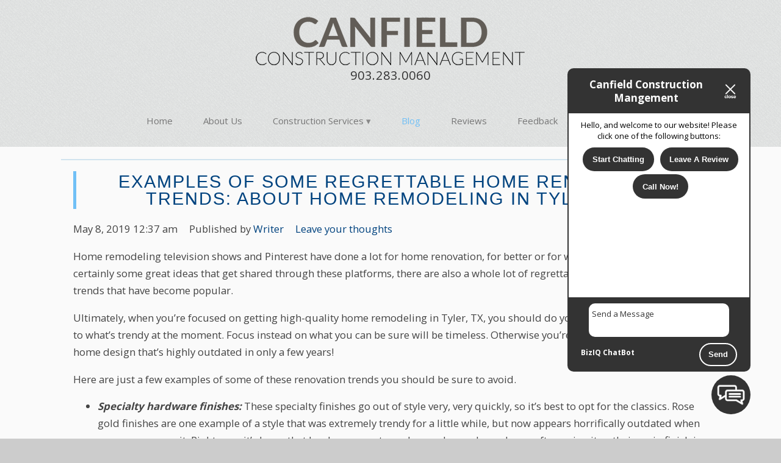

--- FILE ---
content_type: text/html; charset=UTF-8
request_url: https://canfieldconstructionmanagement.com/2019/05/examples-of-some-regrettable-home-renovation-trends-about-home-remodeling-in-tyler-tx/
body_size: 12586
content:
<!doctype html>
<html dir="ltr" lang="en-US" prefix="og: https://ogp.me/ns#" class="no-js">
	<head>
<style>.footer_logo .textwidget+.textwidget{display: none;}.aioseo-breadcrumbs{display:none;}</style>
		<meta charset="UTF-8">
		<title>Examples of Some Regrettable Home Renovation Trends: About Home Remodeling in Tyler, TX - Canfield Construction Mangement</title>
		<link href="https://stackpath.bootstrapcdn.com/font-awesome/4.7.0/css/font-awesome.min.css" rel="stylesheet" integrity="sha384-wvfXpqpZZVQGK6TAh5PVlGOfQNHSoD2xbE+QkPxCAFlNEevoEH3Sl0sibVcOQVnN" crossorigin="anonymous">
		<link href="//www.google-analytics.com" rel="dns-prefetch">
        <link href="/wp-content/uploads/favicon.png" rel="shortcut icon">
        <link href="https://canfieldconstructionmanagement.com/wp-content/uploads/touch.png" rel="apple-touch-icon-precomposed">
        
                        <link rel="stylesheet" href="//fonts.googleapis.com/css?family=">
                <style>
            body {
                font-family: !important;
            }
            h1, h2, h3 {
                font-family: !important;
            }
                    </style>

		<meta http-equiv="X-UA-Compatible" content="IE=edge,chrome=1">
		<meta name="viewport" content="width=device-width, initial-scale=1.0">

        <link rel="stylesheet" href="https://canfieldconstructionmanagement.com/wp-content/themes/b-gamma/js/featherlight.css">

		
		<!-- All in One SEO 4.8.5 - aioseo.com -->
	<meta name="description" content="Home remodeling television shows and Pinterest have done a lot for home renovation, for better or for worse. While there are certainly some great ideas that get shared through these platforms, there are also a whole lot of regrettable design and renovation trends that have become popular. Ultimately, when you’re focused on getting high-quality home" />
	<meta name="robots" content="max-image-preview:large" />
	<meta name="author" content="Writer"/>
	<link rel="canonical" href="https://canfieldconstructionmanagement.com/2019/05/examples-of-some-regrettable-home-renovation-trends-about-home-remodeling-in-tyler-tx/" />
	<meta name="generator" content="All in One SEO (AIOSEO) 4.8.5" />
		<meta property="og:locale" content="en_US" />
		<meta property="og:site_name" content="Canfield Construction Mangement -" />
		<meta property="og:type" content="article" />
		<meta property="og:title" content="Examples of Some Regrettable Home Renovation Trends: About Home Remodeling in Tyler, TX - Canfield Construction Mangement" />
		<meta property="og:description" content="Home remodeling television shows and Pinterest have done a lot for home renovation, for better or for worse. While there are certainly some great ideas that get shared through these platforms, there are also a whole lot of regrettable design and renovation trends that have become popular. Ultimately, when you’re focused on getting high-quality home" />
		<meta property="og:url" content="https://canfieldconstructionmanagement.com/2019/05/examples-of-some-regrettable-home-renovation-trends-about-home-remodeling-in-tyler-tx/" />
		<meta property="article:published_time" content="2019-05-08T00:37:53+00:00" />
		<meta property="article:modified_time" content="2019-04-25T00:38:11+00:00" />
		<meta name="twitter:card" content="summary_large_image" />
		<meta name="twitter:title" content="Examples of Some Regrettable Home Renovation Trends: About Home Remodeling in Tyler, TX - Canfield Construction Mangement" />
		<meta name="twitter:description" content="Home remodeling television shows and Pinterest have done a lot for home renovation, for better or for worse. While there are certainly some great ideas that get shared through these platforms, there are also a whole lot of regrettable design and renovation trends that have become popular. Ultimately, when you’re focused on getting high-quality home" />
		<script type="application/ld+json" class="aioseo-schema">
			{"@context":"https:\/\/schema.org","@graph":[{"@type":"BlogPosting","@id":"https:\/\/canfieldconstructionmanagement.com\/2019\/05\/examples-of-some-regrettable-home-renovation-trends-about-home-remodeling-in-tyler-tx\/#blogposting","name":"Examples of Some Regrettable Home Renovation Trends: About Home Remodeling in Tyler, TX - Canfield Construction Mangement","headline":"Examples of Some Regrettable Home Renovation Trends: About Home Remodeling in Tyler, TX","author":{"@id":"https:\/\/canfieldconstructionmanagement.com\/author\/writer\/#author"},"publisher":{"@id":"https:\/\/canfieldconstructionmanagement.com\/#organization"},"datePublished":"2019-05-08T00:37:53+00:00","dateModified":"2019-04-25T00:38:11+00:00","inLanguage":"en-US","mainEntityOfPage":{"@id":"https:\/\/canfieldconstructionmanagement.com\/2019\/05\/examples-of-some-regrettable-home-renovation-trends-about-home-remodeling-in-tyler-tx\/#webpage"},"isPartOf":{"@id":"https:\/\/canfieldconstructionmanagement.com\/2019\/05\/examples-of-some-regrettable-home-renovation-trends-about-home-remodeling-in-tyler-tx\/#webpage"},"articleSection":"Home Remodeling"},{"@type":"BreadcrumbList","@id":"https:\/\/canfieldconstructionmanagement.com\/2019\/05\/examples-of-some-regrettable-home-renovation-trends-about-home-remodeling-in-tyler-tx\/#breadcrumblist","itemListElement":[{"@type":"ListItem","@id":"https:\/\/canfieldconstructionmanagement.com#listItem","position":1,"name":"Home","item":"https:\/\/canfieldconstructionmanagement.com","nextItem":{"@type":"ListItem","@id":"https:\/\/canfieldconstructionmanagement.com\/category\/home-remodeling\/#listItem","name":"Home Remodeling"}},{"@type":"ListItem","@id":"https:\/\/canfieldconstructionmanagement.com\/category\/home-remodeling\/#listItem","position":2,"name":"Home Remodeling","item":"https:\/\/canfieldconstructionmanagement.com\/category\/home-remodeling\/","nextItem":{"@type":"ListItem","@id":"https:\/\/canfieldconstructionmanagement.com\/2019\/05\/examples-of-some-regrettable-home-renovation-trends-about-home-remodeling-in-tyler-tx\/#listItem","name":"Examples of Some Regrettable Home Renovation Trends: About Home Remodeling in Tyler, TX"},"previousItem":{"@type":"ListItem","@id":"https:\/\/canfieldconstructionmanagement.com#listItem","name":"Home"}},{"@type":"ListItem","@id":"https:\/\/canfieldconstructionmanagement.com\/2019\/05\/examples-of-some-regrettable-home-renovation-trends-about-home-remodeling-in-tyler-tx\/#listItem","position":3,"name":"Examples of Some Regrettable Home Renovation Trends: About Home Remodeling in Tyler, TX","previousItem":{"@type":"ListItem","@id":"https:\/\/canfieldconstructionmanagement.com\/category\/home-remodeling\/#listItem","name":"Home Remodeling"}}]},{"@type":"Organization","@id":"https:\/\/canfieldconstructionmanagement.com\/#organization","name":"Canfield Construction Mangement","url":"https:\/\/canfieldconstructionmanagement.com\/"},{"@type":"Person","@id":"https:\/\/canfieldconstructionmanagement.com\/author\/writer\/#author","url":"https:\/\/canfieldconstructionmanagement.com\/author\/writer\/","name":"Writer"},{"@type":"WebPage","@id":"https:\/\/canfieldconstructionmanagement.com\/2019\/05\/examples-of-some-regrettable-home-renovation-trends-about-home-remodeling-in-tyler-tx\/#webpage","url":"https:\/\/canfieldconstructionmanagement.com\/2019\/05\/examples-of-some-regrettable-home-renovation-trends-about-home-remodeling-in-tyler-tx\/","name":"Examples of Some Regrettable Home Renovation Trends: About Home Remodeling in Tyler, TX - Canfield Construction Mangement","description":"Home remodeling television shows and Pinterest have done a lot for home renovation, for better or for worse. While there are certainly some great ideas that get shared through these platforms, there are also a whole lot of regrettable design and renovation trends that have become popular. Ultimately, when you\u2019re focused on getting high-quality home","inLanguage":"en-US","isPartOf":{"@id":"https:\/\/canfieldconstructionmanagement.com\/#website"},"breadcrumb":{"@id":"https:\/\/canfieldconstructionmanagement.com\/2019\/05\/examples-of-some-regrettable-home-renovation-trends-about-home-remodeling-in-tyler-tx\/#breadcrumblist"},"author":{"@id":"https:\/\/canfieldconstructionmanagement.com\/author\/writer\/#author"},"creator":{"@id":"https:\/\/canfieldconstructionmanagement.com\/author\/writer\/#author"},"datePublished":"2019-05-08T00:37:53+00:00","dateModified":"2019-04-25T00:38:11+00:00"},{"@type":"WebSite","@id":"https:\/\/canfieldconstructionmanagement.com\/#website","url":"https:\/\/canfieldconstructionmanagement.com\/","name":"Canfield Construction Mangement","inLanguage":"en-US","publisher":{"@id":"https:\/\/canfieldconstructionmanagement.com\/#organization"}}]}
		</script>
		<!-- All in One SEO -->

<link rel='dns-prefetch' href='//www.google.com' />
<script type="text/javascript">
/* <![CDATA[ */
window._wpemojiSettings = {"baseUrl":"https:\/\/s.w.org\/images\/core\/emoji\/16.0.1\/72x72\/","ext":".png","svgUrl":"https:\/\/s.w.org\/images\/core\/emoji\/16.0.1\/svg\/","svgExt":".svg","source":{"concatemoji":"https:\/\/canfieldconstructionmanagement.com\/wp-includes\/js\/wp-emoji-release.min.js?ver=6.8.3"}};
/*! This file is auto-generated */
!function(s,n){var o,i,e;function c(e){try{var t={supportTests:e,timestamp:(new Date).valueOf()};sessionStorage.setItem(o,JSON.stringify(t))}catch(e){}}function p(e,t,n){e.clearRect(0,0,e.canvas.width,e.canvas.height),e.fillText(t,0,0);var t=new Uint32Array(e.getImageData(0,0,e.canvas.width,e.canvas.height).data),a=(e.clearRect(0,0,e.canvas.width,e.canvas.height),e.fillText(n,0,0),new Uint32Array(e.getImageData(0,0,e.canvas.width,e.canvas.height).data));return t.every(function(e,t){return e===a[t]})}function u(e,t){e.clearRect(0,0,e.canvas.width,e.canvas.height),e.fillText(t,0,0);for(var n=e.getImageData(16,16,1,1),a=0;a<n.data.length;a++)if(0!==n.data[a])return!1;return!0}function f(e,t,n,a){switch(t){case"flag":return n(e,"\ud83c\udff3\ufe0f\u200d\u26a7\ufe0f","\ud83c\udff3\ufe0f\u200b\u26a7\ufe0f")?!1:!n(e,"\ud83c\udde8\ud83c\uddf6","\ud83c\udde8\u200b\ud83c\uddf6")&&!n(e,"\ud83c\udff4\udb40\udc67\udb40\udc62\udb40\udc65\udb40\udc6e\udb40\udc67\udb40\udc7f","\ud83c\udff4\u200b\udb40\udc67\u200b\udb40\udc62\u200b\udb40\udc65\u200b\udb40\udc6e\u200b\udb40\udc67\u200b\udb40\udc7f");case"emoji":return!a(e,"\ud83e\udedf")}return!1}function g(e,t,n,a){var r="undefined"!=typeof WorkerGlobalScope&&self instanceof WorkerGlobalScope?new OffscreenCanvas(300,150):s.createElement("canvas"),o=r.getContext("2d",{willReadFrequently:!0}),i=(o.textBaseline="top",o.font="600 32px Arial",{});return e.forEach(function(e){i[e]=t(o,e,n,a)}),i}function t(e){var t=s.createElement("script");t.src=e,t.defer=!0,s.head.appendChild(t)}"undefined"!=typeof Promise&&(o="wpEmojiSettingsSupports",i=["flag","emoji"],n.supports={everything:!0,everythingExceptFlag:!0},e=new Promise(function(e){s.addEventListener("DOMContentLoaded",e,{once:!0})}),new Promise(function(t){var n=function(){try{var e=JSON.parse(sessionStorage.getItem(o));if("object"==typeof e&&"number"==typeof e.timestamp&&(new Date).valueOf()<e.timestamp+604800&&"object"==typeof e.supportTests)return e.supportTests}catch(e){}return null}();if(!n){if("undefined"!=typeof Worker&&"undefined"!=typeof OffscreenCanvas&&"undefined"!=typeof URL&&URL.createObjectURL&&"undefined"!=typeof Blob)try{var e="postMessage("+g.toString()+"("+[JSON.stringify(i),f.toString(),p.toString(),u.toString()].join(",")+"));",a=new Blob([e],{type:"text/javascript"}),r=new Worker(URL.createObjectURL(a),{name:"wpTestEmojiSupports"});return void(r.onmessage=function(e){c(n=e.data),r.terminate(),t(n)})}catch(e){}c(n=g(i,f,p,u))}t(n)}).then(function(e){for(var t in e)n.supports[t]=e[t],n.supports.everything=n.supports.everything&&n.supports[t],"flag"!==t&&(n.supports.everythingExceptFlag=n.supports.everythingExceptFlag&&n.supports[t]);n.supports.everythingExceptFlag=n.supports.everythingExceptFlag&&!n.supports.flag,n.DOMReady=!1,n.readyCallback=function(){n.DOMReady=!0}}).then(function(){return e}).then(function(){var e;n.supports.everything||(n.readyCallback(),(e=n.source||{}).concatemoji?t(e.concatemoji):e.wpemoji&&e.twemoji&&(t(e.twemoji),t(e.wpemoji)))}))}((window,document),window._wpemojiSettings);
/* ]]> */
</script>
<style id='wp-emoji-styles-inline-css' type='text/css'>

	img.wp-smiley, img.emoji {
		display: inline !important;
		border: none !important;
		box-shadow: none !important;
		height: 1em !important;
		width: 1em !important;
		margin: 0 0.07em !important;
		vertical-align: -0.1em !important;
		background: none !important;
		padding: 0 !important;
	}
</style>
<link rel='stylesheet' id='wp-block-library-css' href='https://canfieldconstructionmanagement.com/wp-includes/css/dist/block-library/style.min.css?ver=6.8.3' media='all' />
<style id='classic-theme-styles-inline-css' type='text/css'>
/*! This file is auto-generated */
.wp-block-button__link{color:#fff;background-color:#32373c;border-radius:9999px;box-shadow:none;text-decoration:none;padding:calc(.667em + 2px) calc(1.333em + 2px);font-size:1.125em}.wp-block-file__button{background:#32373c;color:#fff;text-decoration:none}
</style>
<style id='global-styles-inline-css' type='text/css'>
:root{--wp--preset--aspect-ratio--square: 1;--wp--preset--aspect-ratio--4-3: 4/3;--wp--preset--aspect-ratio--3-4: 3/4;--wp--preset--aspect-ratio--3-2: 3/2;--wp--preset--aspect-ratio--2-3: 2/3;--wp--preset--aspect-ratio--16-9: 16/9;--wp--preset--aspect-ratio--9-16: 9/16;--wp--preset--color--black: #000000;--wp--preset--color--cyan-bluish-gray: #abb8c3;--wp--preset--color--white: #ffffff;--wp--preset--color--pale-pink: #f78da7;--wp--preset--color--vivid-red: #cf2e2e;--wp--preset--color--luminous-vivid-orange: #ff6900;--wp--preset--color--luminous-vivid-amber: #fcb900;--wp--preset--color--light-green-cyan: #7bdcb5;--wp--preset--color--vivid-green-cyan: #00d084;--wp--preset--color--pale-cyan-blue: #8ed1fc;--wp--preset--color--vivid-cyan-blue: #0693e3;--wp--preset--color--vivid-purple: #9b51e0;--wp--preset--gradient--vivid-cyan-blue-to-vivid-purple: linear-gradient(135deg,rgba(6,147,227,1) 0%,rgb(155,81,224) 100%);--wp--preset--gradient--light-green-cyan-to-vivid-green-cyan: linear-gradient(135deg,rgb(122,220,180) 0%,rgb(0,208,130) 100%);--wp--preset--gradient--luminous-vivid-amber-to-luminous-vivid-orange: linear-gradient(135deg,rgba(252,185,0,1) 0%,rgba(255,105,0,1) 100%);--wp--preset--gradient--luminous-vivid-orange-to-vivid-red: linear-gradient(135deg,rgba(255,105,0,1) 0%,rgb(207,46,46) 100%);--wp--preset--gradient--very-light-gray-to-cyan-bluish-gray: linear-gradient(135deg,rgb(238,238,238) 0%,rgb(169,184,195) 100%);--wp--preset--gradient--cool-to-warm-spectrum: linear-gradient(135deg,rgb(74,234,220) 0%,rgb(151,120,209) 20%,rgb(207,42,186) 40%,rgb(238,44,130) 60%,rgb(251,105,98) 80%,rgb(254,248,76) 100%);--wp--preset--gradient--blush-light-purple: linear-gradient(135deg,rgb(255,206,236) 0%,rgb(152,150,240) 100%);--wp--preset--gradient--blush-bordeaux: linear-gradient(135deg,rgb(254,205,165) 0%,rgb(254,45,45) 50%,rgb(107,0,62) 100%);--wp--preset--gradient--luminous-dusk: linear-gradient(135deg,rgb(255,203,112) 0%,rgb(199,81,192) 50%,rgb(65,88,208) 100%);--wp--preset--gradient--pale-ocean: linear-gradient(135deg,rgb(255,245,203) 0%,rgb(182,227,212) 50%,rgb(51,167,181) 100%);--wp--preset--gradient--electric-grass: linear-gradient(135deg,rgb(202,248,128) 0%,rgb(113,206,126) 100%);--wp--preset--gradient--midnight: linear-gradient(135deg,rgb(2,3,129) 0%,rgb(40,116,252) 100%);--wp--preset--font-size--small: 13px;--wp--preset--font-size--medium: 20px;--wp--preset--font-size--large: 36px;--wp--preset--font-size--x-large: 42px;--wp--preset--spacing--20: 0.44rem;--wp--preset--spacing--30: 0.67rem;--wp--preset--spacing--40: 1rem;--wp--preset--spacing--50: 1.5rem;--wp--preset--spacing--60: 2.25rem;--wp--preset--spacing--70: 3.38rem;--wp--preset--spacing--80: 5.06rem;--wp--preset--shadow--natural: 6px 6px 9px rgba(0, 0, 0, 0.2);--wp--preset--shadow--deep: 12px 12px 50px rgba(0, 0, 0, 0.4);--wp--preset--shadow--sharp: 6px 6px 0px rgba(0, 0, 0, 0.2);--wp--preset--shadow--outlined: 6px 6px 0px -3px rgba(255, 255, 255, 1), 6px 6px rgba(0, 0, 0, 1);--wp--preset--shadow--crisp: 6px 6px 0px rgba(0, 0, 0, 1);}:where(.is-layout-flex){gap: 0.5em;}:where(.is-layout-grid){gap: 0.5em;}body .is-layout-flex{display: flex;}.is-layout-flex{flex-wrap: wrap;align-items: center;}.is-layout-flex > :is(*, div){margin: 0;}body .is-layout-grid{display: grid;}.is-layout-grid > :is(*, div){margin: 0;}:where(.wp-block-columns.is-layout-flex){gap: 2em;}:where(.wp-block-columns.is-layout-grid){gap: 2em;}:where(.wp-block-post-template.is-layout-flex){gap: 1.25em;}:where(.wp-block-post-template.is-layout-grid){gap: 1.25em;}.has-black-color{color: var(--wp--preset--color--black) !important;}.has-cyan-bluish-gray-color{color: var(--wp--preset--color--cyan-bluish-gray) !important;}.has-white-color{color: var(--wp--preset--color--white) !important;}.has-pale-pink-color{color: var(--wp--preset--color--pale-pink) !important;}.has-vivid-red-color{color: var(--wp--preset--color--vivid-red) !important;}.has-luminous-vivid-orange-color{color: var(--wp--preset--color--luminous-vivid-orange) !important;}.has-luminous-vivid-amber-color{color: var(--wp--preset--color--luminous-vivid-amber) !important;}.has-light-green-cyan-color{color: var(--wp--preset--color--light-green-cyan) !important;}.has-vivid-green-cyan-color{color: var(--wp--preset--color--vivid-green-cyan) !important;}.has-pale-cyan-blue-color{color: var(--wp--preset--color--pale-cyan-blue) !important;}.has-vivid-cyan-blue-color{color: var(--wp--preset--color--vivid-cyan-blue) !important;}.has-vivid-purple-color{color: var(--wp--preset--color--vivid-purple) !important;}.has-black-background-color{background-color: var(--wp--preset--color--black) !important;}.has-cyan-bluish-gray-background-color{background-color: var(--wp--preset--color--cyan-bluish-gray) !important;}.has-white-background-color{background-color: var(--wp--preset--color--white) !important;}.has-pale-pink-background-color{background-color: var(--wp--preset--color--pale-pink) !important;}.has-vivid-red-background-color{background-color: var(--wp--preset--color--vivid-red) !important;}.has-luminous-vivid-orange-background-color{background-color: var(--wp--preset--color--luminous-vivid-orange) !important;}.has-luminous-vivid-amber-background-color{background-color: var(--wp--preset--color--luminous-vivid-amber) !important;}.has-light-green-cyan-background-color{background-color: var(--wp--preset--color--light-green-cyan) !important;}.has-vivid-green-cyan-background-color{background-color: var(--wp--preset--color--vivid-green-cyan) !important;}.has-pale-cyan-blue-background-color{background-color: var(--wp--preset--color--pale-cyan-blue) !important;}.has-vivid-cyan-blue-background-color{background-color: var(--wp--preset--color--vivid-cyan-blue) !important;}.has-vivid-purple-background-color{background-color: var(--wp--preset--color--vivid-purple) !important;}.has-black-border-color{border-color: var(--wp--preset--color--black) !important;}.has-cyan-bluish-gray-border-color{border-color: var(--wp--preset--color--cyan-bluish-gray) !important;}.has-white-border-color{border-color: var(--wp--preset--color--white) !important;}.has-pale-pink-border-color{border-color: var(--wp--preset--color--pale-pink) !important;}.has-vivid-red-border-color{border-color: var(--wp--preset--color--vivid-red) !important;}.has-luminous-vivid-orange-border-color{border-color: var(--wp--preset--color--luminous-vivid-orange) !important;}.has-luminous-vivid-amber-border-color{border-color: var(--wp--preset--color--luminous-vivid-amber) !important;}.has-light-green-cyan-border-color{border-color: var(--wp--preset--color--light-green-cyan) !important;}.has-vivid-green-cyan-border-color{border-color: var(--wp--preset--color--vivid-green-cyan) !important;}.has-pale-cyan-blue-border-color{border-color: var(--wp--preset--color--pale-cyan-blue) !important;}.has-vivid-cyan-blue-border-color{border-color: var(--wp--preset--color--vivid-cyan-blue) !important;}.has-vivid-purple-border-color{border-color: var(--wp--preset--color--vivid-purple) !important;}.has-vivid-cyan-blue-to-vivid-purple-gradient-background{background: var(--wp--preset--gradient--vivid-cyan-blue-to-vivid-purple) !important;}.has-light-green-cyan-to-vivid-green-cyan-gradient-background{background: var(--wp--preset--gradient--light-green-cyan-to-vivid-green-cyan) !important;}.has-luminous-vivid-amber-to-luminous-vivid-orange-gradient-background{background: var(--wp--preset--gradient--luminous-vivid-amber-to-luminous-vivid-orange) !important;}.has-luminous-vivid-orange-to-vivid-red-gradient-background{background: var(--wp--preset--gradient--luminous-vivid-orange-to-vivid-red) !important;}.has-very-light-gray-to-cyan-bluish-gray-gradient-background{background: var(--wp--preset--gradient--very-light-gray-to-cyan-bluish-gray) !important;}.has-cool-to-warm-spectrum-gradient-background{background: var(--wp--preset--gradient--cool-to-warm-spectrum) !important;}.has-blush-light-purple-gradient-background{background: var(--wp--preset--gradient--blush-light-purple) !important;}.has-blush-bordeaux-gradient-background{background: var(--wp--preset--gradient--blush-bordeaux) !important;}.has-luminous-dusk-gradient-background{background: var(--wp--preset--gradient--luminous-dusk) !important;}.has-pale-ocean-gradient-background{background: var(--wp--preset--gradient--pale-ocean) !important;}.has-electric-grass-gradient-background{background: var(--wp--preset--gradient--electric-grass) !important;}.has-midnight-gradient-background{background: var(--wp--preset--gradient--midnight) !important;}.has-small-font-size{font-size: var(--wp--preset--font-size--small) !important;}.has-medium-font-size{font-size: var(--wp--preset--font-size--medium) !important;}.has-large-font-size{font-size: var(--wp--preset--font-size--large) !important;}.has-x-large-font-size{font-size: var(--wp--preset--font-size--x-large) !important;}
:where(.wp-block-post-template.is-layout-flex){gap: 1.25em;}:where(.wp-block-post-template.is-layout-grid){gap: 1.25em;}
:where(.wp-block-columns.is-layout-flex){gap: 2em;}:where(.wp-block-columns.is-layout-grid){gap: 2em;}
:root :where(.wp-block-pullquote){font-size: 1.5em;line-height: 1.6;}
</style>
<link rel='stylesheet' id='client-plugins-css-css' href='https://canfieldconstructionmanagement.com/wp-content/plugins/client-plugins/css/client-plugins.css?ver=6.8.3' media='all' />
<link rel='stylesheet' id='contact-form-7-css' href='https://canfieldconstructionmanagement.com/wp-content/plugins/contact-form-7/includes/css/styles.css?ver=6.0.3' media='all' />
<link rel='stylesheet' id='normalize-css' href='https://canfieldconstructionmanagement.com/wp-content/themes/b-gamma/normalize.css?ver=1.0' media='all' />
<link rel='stylesheet' id='html5blank-css' href='https://canfieldconstructionmanagement.com/wp-content/themes/b-gamma/style.css?ver=1.0' media='all' />
<script type="text/javascript" src="https://canfieldconstructionmanagement.com/wp-content/themes/b-gamma/js/lib/conditionizr-4.3.0.min.js?ver=4.3.0" id="conditionizr-js"></script>
<script type="text/javascript" src="https://canfieldconstructionmanagement.com/wp-content/themes/b-gamma/js/lib/modernizr-2.7.1.min.js?ver=2.7.1" id="modernizr-js"></script>
<script type="text/javascript" src="https://canfieldconstructionmanagement.com/wp-includes/js/jquery/jquery.min.js?ver=3.7.1" id="jquery-core-js"></script>
<script type="text/javascript" src="https://canfieldconstructionmanagement.com/wp-includes/js/jquery/jquery-migrate.min.js?ver=3.4.1" id="jquery-migrate-js"></script>
<script type="text/javascript" src="https://canfieldconstructionmanagement.com/wp-content/themes/b-gamma/js/scripts.js?ver=1.0.0" id="html5blankscripts-js"></script>
<link rel="https://api.w.org/" href="https://canfieldconstructionmanagement.com/wp-json/" /><link rel="alternate" title="JSON" type="application/json" href="https://canfieldconstructionmanagement.com/wp-json/wp/v2/posts/599" /><link rel="alternate" title="oEmbed (JSON)" type="application/json+oembed" href="https://canfieldconstructionmanagement.com/wp-json/oembed/1.0/embed?url=https%3A%2F%2Fcanfieldconstructionmanagement.com%2F2019%2F05%2Fexamples-of-some-regrettable-home-renovation-trends-about-home-remodeling-in-tyler-tx%2F" />
<link rel="alternate" title="oEmbed (XML)" type="text/xml+oembed" href="https://canfieldconstructionmanagement.com/wp-json/oembed/1.0/embed?url=https%3A%2F%2Fcanfieldconstructionmanagement.com%2F2019%2F05%2Fexamples-of-some-regrettable-home-renovation-trends-about-home-remodeling-in-tyler-tx%2F&#038;format=xml" />
<noscript><style id="rocket-lazyload-nojs-css">.rll-youtube-player, [data-lazy-src]{display:none !important;}</style></noscript>
        <link rel="stylesheet" href="https://canfieldconstructionmanagement.com/wp-content/themes/b-gamma/custom.css">

        <script src="https://canfieldconstructionmanagement.com/wp-content/themes/b-gamma/js/featherlight.js"></script>
        <script src="https://canfieldconstructionmanagement.com/wp-content/themes/b-gamma/js/featherlight.gallery.js"></script>
<!-- Google tag (gtag.js) -->
<script async src="https://www.googletagmanager.com/gtag/js?id=G-2V9SZXGHV1"></script>
<script>
  window.dataLayer = window.dataLayer || [];
  function gtag(){dataLayer.push(arguments);}
  gtag('js', new Date());

  gtag('config', 'G-2V9SZXGHV1');
</script>
<meta name="geo.region" content="US-TX" />
<meta name="geo.placename" content="Tyler" />
<meta name="geo.position" content="32.255661;-95.320707" />
<meta name="ICBM" content="32.255661, -95.320707" />
		
		<!-- Schema Start -->
<script type="application/ld+json">{
"@context": "https://schema.org",
"@type": "LocalBusiness",
"address": {
"@type": "PostalAddress",
"addressLocality": "Tyler",
"addressRegion": "TX",
"postalCode": "75703"
},

"geo": {
"@type": "GeoCoordinates",
"latitude": "32.273922",
"longitude": "-95.3576099"
},

"areaServed": {
"@type": "City",
"name": "Tyler"
},

"hasMap": "https://www.google.com/maps/place/Canfield+Construction+Management/@32.273922,-95.3576099,10z/data=!4m5!3m4!1s0x0:0x9df831256116f0bf!8m2!3d32.273922!4d-95.3576099",
"url": "https://canfieldconstructionmanagement.com/",
"logo": "https://canfieldconstructionmanagement.com/wp-content/uploads/slider2.jpg",

"openingHours": [
"Mo-Fr 8:00-17:00"
],

"description": "Canfield Construction Management is a professional construction company in Tyler, TX. Call for a free estimate when you need a trusted general contractor.",

"name": "Canfield Construction Management",
"sameAs":
[
"https://www.facebook.com/CanfieldCM/"
],

"telephone": "9032830060",

"priceRange": "$",

"image": "https://canfieldconstructionmanagement.com/wp-content/uploads/slider2.jpg"
}
</script>
<!-- Schema End -->
	</head>
	<body class="wp-singular post-template-default single single-post postid-599 single-format-standard wp-theme-b-gamma examples-of-some-regrettable-home-renovation-trends-about-home-remodeling-in-tyler-tx">
            <div class="prime"><!-- Prime start -->
			<header class="header clear" role="banner">
                <div class="wrapper">
                                                <div class="one-whole">
                                <div id="text-12">			<div class="textwidget"><div class="toplogo"><a href="/"><img src="data:image/svg+xml,%3Csvg%20xmlns='http://www.w3.org/2000/svg'%20viewBox='0%200%201%201'%3E%3C/svg%3E" data-lazy-src="/wp-content/uploads/logo.png" alt="Canfield Construction Management"><noscript><img src="/wp-content/uploads/logo.png" alt="Canfield Construction Management"></noscript></a><br/>
<a href="tel:9032830060">903.283.0060</a></div></div>
		</div>                            </div>
                        
                                    </div>
                <div class="nav-block"></div>
                <nav class="nav" role="navigation">
                    <div id="toggle-wrapper">
                        <div id="menu-toggle">
                            <span></span>
                            <span></span>
                            <span></span>
                        </div>
                    </div>
                    <ul><li id="menu-item-20" class="menu-item menu-item-type-post_type menu-item-object-page menu-item-home menu-item-20"><a href="https://canfieldconstructionmanagement.com/">Home</a></li>
<li id="menu-item-180" class="menu-item menu-item-type-post_type menu-item-object-page menu-item-180"><a href="https://canfieldconstructionmanagement.com/about-us/">About Us</a></li>
<li id="menu-item-383" class="menu-item menu-item-type-custom menu-item-object-custom menu-item-has-children menu-item-383"><a href="#">Construction Services</a>
<ul class="sub-menu">
	<li id="menu-item-332" class="menu-item menu-item-type-post_type menu-item-object-page menu-item-332"><a href="https://canfieldconstructionmanagement.com/kitchen-and-bathroom-remodeling/">Kitchen and Bathroom Remodeling</a></li>
	<li id="menu-item-382" class="menu-item menu-item-type-post_type menu-item-object-page menu-item-382"><a href="https://canfieldconstructionmanagement.com/new-home-construction/">New Home Construction</a></li>
	<li id="menu-item-381" class="menu-item menu-item-type-post_type menu-item-object-page menu-item-381"><a href="https://canfieldconstructionmanagement.com/home-remodeling-services/">Home Remodeling Services</a></li>
	<li id="menu-item-380" class="menu-item menu-item-type-post_type menu-item-object-page menu-item-380"><a href="https://canfieldconstructionmanagement.com/garage-construction/">Garage Construction</a></li>
	<li id="menu-item-379" class="menu-item menu-item-type-post_type menu-item-object-page menu-item-379"><a href="https://canfieldconstructionmanagement.com/deck-building/">Deck Building</a></li>
</ul>
</li>
<li id="menu-item-338" class="menu-item menu-item-type-post_type menu-item-object-page current_page_parent menu-item-338"><a href="https://canfieldconstructionmanagement.com/blog/">Blog</a></li>
<li id="menu-item-310" class="menu-item menu-item-type-post_type menu-item-object-page menu-item-310"><a href="https://canfieldconstructionmanagement.com/reviews/">Reviews</a></li>
<li id="menu-item-222" class="menu-item menu-item-type-post_type menu-item-object-page menu-item-222"><a href="https://canfieldconstructionmanagement.com/feedback/">Feedback</a></li>
<li id="menu-item-17" class="menu-item menu-item-type-post_type menu-item-object-page menu-item-17"><a href="https://canfieldconstructionmanagement.com/contact-us/">Contact Us</a></li>
<li id="menu-item-728" class="menu-item menu-item-type-custom menu-item-object-custom menu-item-728"><a href="tel:+19032830600">903.283.0060</a></li>
</ul>                </nav>
			</header>

            
            <!-- Start #content -->
            <div id="content">

                
                <!-- start content .wrapper -->
                <div class="wrapper">

	<main role="main">
	<!-- section -->
	<section>

	
		<!-- article -->
		<article id="post-599" class="post-599 post type-post status-publish format-standard hentry category-home-remodeling">

			<!-- post thumbnail -->
						<!-- /post thumbnail -->

			<!-- post title -->
			<h1>
				<a href="https://canfieldconstructionmanagement.com/2019/05/examples-of-some-regrettable-home-renovation-trends-about-home-remodeling-in-tyler-tx/" title="Examples of Some Regrettable Home Renovation Trends: About Home Remodeling in Tyler, TX">Examples of Some Regrettable Home Renovation Trends: About Home Remodeling in Tyler, TX</a>
			</h1>
			<!-- /post title -->

			<!-- post details -->
			<span class="date">May 8, 2019 12:37 am</span>
			<span class="author">Published by <a href="https://canfieldconstructionmanagement.com/author/writer/" title="Posts by Writer" rel="author">Writer</a></span>
			<span class="comments"><a href="https://canfieldconstructionmanagement.com/2019/05/examples-of-some-regrettable-home-renovation-trends-about-home-remodeling-in-tyler-tx/#respond">Leave your thoughts</a></span>
			<!-- /post details -->

			<p>Home remodeling television shows and Pinterest have done a lot for home renovation, for better or for worse. While there are certainly some great ideas that get shared through these platforms, there are also a whole lot of regrettable design and renovation trends that have become popular.</p>
<p>Ultimately, when you’re focused on getting high-quality home remodeling in Tyler, TX, you should do your best not to pay attention to what’s trendy at the moment. Focus instead on what you can be sure will be timeless. Otherwise you’re going to be looking at a home design that’s highly outdated in only a few years!</p>
<p>Here are just a few examples of some of these renovation trends you should be sure to avoid.</p>
<ul>
<li><strong><em>Specialty hardware finishes:</em></strong> These specialty finishes go out of style very, very quickly, so it’s best to opt for the classics. Rose gold finishes are one example of a style that was extremely trendy for a little while, but now appears horrifically outdated when you come across it. Right now, it’s brass that has become extremely popular, and people are often using it as their main finish in kitchens and bathrooms. Many design experts see this trend flaming out rather quickly. Expect to see lots of people swapping out their brass finishes for other more classic styles within the next couple years.</li>
<li><strong><em>Unnecessary bathroom additions:</em></strong> Bathroom remodels are always going to be popular because they are highly practical and add a lot of value to your home. However, it’s important to be smart with how you perform your bathroom remodel. There are some additions that just get way over the top. Do you really need marble walls, or luxury amenities all over the place? People often add a significant amount of expense to their bathroom remodels with items that aren’t really necessary.</li>
<li><strong><em>Graphic tiling:</em></strong> One big trend right now in bathrooms and kitchens is colorful tilework with graphic designs on it. However, we’ve seen throughout design history that when these types of particular prints or patterns get really popular really quickly, they also fade in popularity just as fast. People grow tired of them quickly. Simpler tends to be better when it comes to your flooring design.</li>
<li><strong><em>Open shelving:</em></strong> Open shelving has become really popular in kitchens and bathrooms in recent years as a way to provide the appearance of saving space. Open shelving is also less expensive and requires less maintenance. However, it requires people with a flair for decoration to really be able to pull it off. You must also be highly organized and avoid letting clutter build up.</li>
</ul>
<p>These are just a few examples of some of the design trends we’ve seen popping up in recent years that are just not advisable. If you’re interested in learning more about what types of designs are and are not a good idea to implement in your home, we encourage you to contact us for your home remodeling in Tyler, TX.</p>

			
			<p>Categorised in: <a href="https://canfieldconstructionmanagement.com/category/home-remodeling/" rel="tag">Home Remodeling</a></p>

			<p>This post was written by Writer</p>

			
			<div class="comments">
	

	<div id="respond" class="comment-respond">
		<h3 id="reply-title" class="comment-reply-title">Leave a Reply</h3><form action="https://canfieldconstructionmanagement.com/wp-comments-post.php" method="post" id="commentform" class="comment-form"><p class="comment-notes"><span id="email-notes">Your email address will not be published.</span> <span class="required-field-message">Required fields are marked <span class="required">*</span></span></p><p class="comment-form-comment"><label for="comment">Comment <span class="required">*</span></label> <textarea id="comment" name="comment" cols="45" rows="8" maxlength="65525" required="required"></textarea></p><p class="comment-form-author"><label for="author">Name</label> <input id="author" name="author" type="text" value="" size="30" maxlength="245" autocomplete="name" /></p>
<p class="comment-form-email"><label for="email">Email</label> <input id="email" name="email" type="text" value="" size="30" maxlength="100" aria-describedby="email-notes" autocomplete="email" /></p>
<p class="comment-form-url"><label for="url">Website</label> <input id="url" name="url" type="text" value="" size="30" maxlength="200" autocomplete="url" /></p>
<p class="form-submit"><input name="submit" type="submit" id="submit" class="submit" value="Post Comment" /> <input type='hidden' name='comment_post_ID' value='599' id='comment_post_ID' />
<input type='hidden' name='comment_parent' id='comment_parent' value='0' />
</p></form>	</div><!-- #respond -->
	
</div>

		</article>
		<!-- /article -->

	
	
	</section>
	<!-- /section -->
	</main>

<!-- sidebar -->
<aside class="sidebar" role="complementary">

	<div class="sidebar-widget">
		<div id="custom_html-4" class="widget_text widget_custom_html"><div class="textwidget custom-html-widget"><!-- a1051529e76dc6656779dee3a987b39b --></div></div>	</div>

	<div class="sidebar-widget">
			</div>

</aside>
<!-- /sidebar -->

                </div><!-- End of Content Wrapper -->

                
            </div>
            <!-- End #content -->

			<footer class="footer" role="contentinfo">
                <div class="wrapper">
                                            <div class="one-fourth">
                            <div id="biziqbusinesshours-3"><h2>Business Hours</h2><p>Monday: 8:00 AM - 5:00 PM<br/>Tuesday: 8:00 AM - 5:00 PM<br/>Wednesday: 8:00 AM - 5:00 PM<br/>Thursday: 8:00 AM - 5:00 PM<br/>Friday: 8:00 AM - 5:00 PM<br/>Saturday: Closed<br/>Sunday: Closed<br/></p><strong></strong></div>                        </div>
                                                                <div class="one-fourth">
                            <div id="text-2"><h2 class="widgettitle">Location</h2>
			<div class="textwidget"><div>
<span>Canfield Construction Management</span><br />
<span>
<a href="https://maps.app.goo.gl/V3GNpKdsq5K3wRMV8" target="_blank" title="View Canfield Construction Management on Google Maps">Tyler, TX 75703</a></span><br />
<span>Phone: <a href="tel:9032830060" title="Call Canfield Construction Management">(903) 283-0060</a></span>
</div></div>
		</div>                        </div>
                                                                <div class="one-fourth">
                            <div id="biziqrecentreviews-5"><h2>Customer Reviews</h2>            <span style="display:none" id="dt">5</span>
                <div class="client-review">

                    <div>

                        <div class="review-info">




                            <span class="review-date">November 25, 2025</span>
                            <span class="author-name">Melvin Chaney</span> 

                            <span class="review-rating">
                                                                        <i class="fa fa-star final-star"></i>
                                                                        <i class="fa fa-star-o final-star"></i>
                                                                        <i class="fa fa-star-o final-star"></i>
                                                                        <i class="fa fa-star-o final-star"></i>
                                                                        <i class="fa fa-star-o final-star"></i>
                                                            </span>

                        </div>
                        <div class="widget-review-body">
                        <div class="review-body">
                            <span>"We contracted work to Sean's company to replace the roof and gutters after hail damage on our home. There was a gap missing under the awning..."</span>
                        </div>
                        </div>
                    </div>
                </div>


                <div class="client-review">

                    <div>

                        <div class="review-info">




                            <span class="review-date">November 9, 2018</span>
                            <span class="author-name">Dennis and Chicki Singletary</span> 

                            <span class="review-rating">
                                                                        <i class="fa fa-star final-star"></i>
                                                                        <i class="fa fa-star final-star"></i>
                                                                        <i class="fa fa-star final-star"></i>
                                                                        <i class="fa fa-star final-star"></i>
                                                                        <i class="fa fa-star final-star"></i>
                                                            </span>

                        </div>
                        <div class="widget-review-body">
                        <div class="review-body">
                            <span>"Sean and his crews just completed an addition of a game room above our garage. The room was well done and more than met our expectations. Se..."</span>
                        </div>
                        </div>
                    </div>
                </div>


                <div class="client-review">

                    <div>

                        <div class="review-info">




                            <span class="review-date">February 14, 2018</span>
                            <span class="author-name">Matt Hayden</span> 

                            <span class="review-rating">
                                                                        <i class="fa fa-star final-star"></i>
                                                                        <i class="fa fa-star final-star"></i>
                                                                        <i class="fa fa-star final-star"></i>
                                                                        <i class="fa fa-star final-star"></i>
                                                                        <i class="fa fa-star final-star"></i>
                                                            </span>

                        </div>
                        <div class="widget-review-body">
                        <div class="review-body">
                            <span>"Sean and his team performed a complete remodel of our home.  He did such a good job that we've continued to work with him on other propertie..."</span>
                        </div>
                        </div>
                    </div>
                </div>


                <div class="client-review">

                    <div>

                        <div class="review-info">




                            <span class="review-date">January 13, 2016</span>
                            <span class="author-name">Kimberly B.</span> 

                            <span class="review-rating">
                                                                        <i class="fa fa-star final-star"></i>
                                                                        <i class="fa fa-star final-star"></i>
                                                                        <i class="fa fa-star final-star"></i>
                                                                        <i class="fa fa-star final-star"></i>
                                                                        <i class="fa fa-star final-star"></i>
                                                            </span>

                        </div>
                        <div class="widget-review-body">
                        <div class="review-body">
                            <span>"Sean was quick and easy to work with. His crew did everything we asked and more! They did a complete remodel of our downstairs and it couldn..."</span>
                        </div>
                        </div>
                    </div>
                </div>




<style>.client-review{ display: none; } .client-review.show{ display: block; }</style>


</div>                        </div>
                                                                <div class="one-fourth">
                            <div id="text-16"><h2 class="widgettitle">Contact us today!</h2>
			<div class="textwidget"><a style="display: block; max-width: 160px; border: 5px double #fff; margin: 0 auto; padding: 15px; text-align: center; font-weight: 600; font-size: 22px;" href="/contact-us/">Contact us</a></div>
		</div>                        </div>
                                    </div>

                <div class="copy">&copy; 2026 Canfield Construction Mangement </div>

			</footer>

            </div><!-- Prime end -->

		<script type="speculationrules">
{"prefetch":[{"source":"document","where":{"and":[{"href_matches":"\/*"},{"not":{"href_matches":["\/wp-*.php","\/wp-admin\/*","\/wp-content\/uploads\/*","\/wp-content\/*","\/wp-content\/plugins\/*","\/wp-content\/themes\/b-gamma\/*","\/*\\?(.+)"]}},{"not":{"selector_matches":"a[rel~=\"nofollow\"]"}},{"not":{"selector_matches":".no-prefetch, .no-prefetch a"}}]},"eagerness":"conservative"}]}
</script>
<script type="text/javascript" src="https://canfieldconstructionmanagement.com/wp-content/plugins/client-plugins/client-reviews/js/review-widget.js?ver=1.0.0" id="client_review_widget-js"></script>
<script type="text/javascript" src="https://canfieldconstructionmanagement.com/wp-includes/js/dist/hooks.min.js?ver=4d63a3d491d11ffd8ac6" id="wp-hooks-js"></script>
<script type="text/javascript" src="https://canfieldconstructionmanagement.com/wp-includes/js/dist/i18n.min.js?ver=5e580eb46a90c2b997e6" id="wp-i18n-js"></script>
<script type="text/javascript" id="wp-i18n-js-after">
/* <![CDATA[ */
wp.i18n.setLocaleData( { 'text direction\u0004ltr': [ 'ltr' ] } );
/* ]]> */
</script>
<script type="text/javascript" src="https://canfieldconstructionmanagement.com/wp-content/plugins/contact-form-7/includes/swv/js/index.js?ver=6.0.3" id="swv-js"></script>
<script type="text/javascript" id="contact-form-7-js-before">
/* <![CDATA[ */
var wpcf7 = {
    "api": {
        "root": "https:\/\/canfieldconstructionmanagement.com\/wp-json\/",
        "namespace": "contact-form-7\/v1"
    },
    "cached": 1
};
/* ]]> */
</script>
<script type="text/javascript" src="https://canfieldconstructionmanagement.com/wp-content/plugins/contact-form-7/includes/js/index.js?ver=6.0.3" id="contact-form-7-js"></script>
<script type="text/javascript" id="google-invisible-recaptcha-js-before">
/* <![CDATA[ */
var renderInvisibleReCaptcha = function() {

    for (var i = 0; i < document.forms.length; ++i) {
        var form = document.forms[i];
        var holder = form.querySelector('.inv-recaptcha-holder');

        if (null === holder) continue;
		holder.innerHTML = '';

         (function(frm){
			var cf7SubmitElm = frm.querySelector('.wpcf7-submit');
            var holderId = grecaptcha.render(holder,{
                'sitekey': '6LftISEUAAAAAMOb9NmiFG44MaQ8a6NGeWJDd4vw', 'size': 'invisible', 'badge' : 'bottomright',
                'callback' : function (recaptchaToken) {
					if((null !== cf7SubmitElm) && (typeof jQuery != 'undefined')){jQuery(frm).submit();grecaptcha.reset(holderId);return;}
					 HTMLFormElement.prototype.submit.call(frm);
                },
                'expired-callback' : function(){grecaptcha.reset(holderId);}
            });

			if(null !== cf7SubmitElm && (typeof jQuery != 'undefined') ){
				jQuery(cf7SubmitElm).off('click').on('click', function(clickEvt){
					clickEvt.preventDefault();
					grecaptcha.execute(holderId);
				});
			}
			else
			{
				frm.onsubmit = function (evt){evt.preventDefault();grecaptcha.execute(holderId);};
			}


        })(form);
    }
};
/* ]]> */
</script>
<script type="text/javascript" async defer src="https://www.google.com/recaptcha/api.js?onload=renderInvisibleReCaptcha&amp;render=explicit" id="google-invisible-recaptcha-js"></script>
<script type="text/javascript" src="https://canfieldconstructionmanagement.com/wp-content/plugins/wp-gallery-custom-links/wp-gallery-custom-links.js?ver=1.1" id="wp-gallery-custom-links-js-js"></script>
<script>
            window.lazyLoadOptions = {
                elements_selector: "img[data-lazy-src],.rocket-lazyload,iframe[data-lazy-src]",
                data_src: "lazy-src",
                data_srcset: "lazy-srcset",
                data_sizes: "lazy-sizes",
                skip_invisible: false,
                class_loading: "lazyloading",
                class_loaded: "lazyloaded",
                threshold: 300,
                callback_load: function(element) {
                    if ( element.tagName === "IFRAME" && element.dataset.rocketLazyload == "fitvidscompatible" ) {
                        if (element.classList.contains("lazyloaded") ) {
                            if (typeof window.jQuery != "undefined") {
                                if (jQuery.fn.fitVids) {
                                    jQuery(element).parent().fitVids();
                                }
                            }
                        }
                    }
                }
            };
        
        // Listen to the Initialized event
        window.addEventListener('LazyLoad::Initialized', function (e) {
            // Get the instance and puts it in the lazyLoadInstance variable
            var lazyLoadInstance = e.detail.instance;
        
            if (window.MutationObserver) {
                var observer = new MutationObserver(function(mutations) {
                    mutations.forEach(function(mutation) {
                        lazyLoadInstance.update();
                    } );
                } );
                
                var b      = document.getElementsByTagName("body")[0];
                var config = { childList: true, subtree: true };
                
                observer.observe(b, config);
            }
        }, false);
        </script>
        <script data-cfasync="false" async src="https://canfieldconstructionmanagement.com/wp-content/plugins/rocket-lazy-load/assets/js/11.0.3/lazyload.min.js"></script>
                <script>
                    jQuery(document).ready( function($) {
                      if ( $('.breakout').length ) {
                          $('.breakout').wrapInner('<div class="wrapper"></div>');
                      }
                    }); 
                </script>

				<script src="https://ajax.googleapis.com/ajax/libs/webfont/1.5.18/webfont.js"></script>

				<script>
				 WebFont.load({
					google: {
					  families: ['Montserrat:400,700', 'Open+Sans:300,400,700']
					}
				  });
				</script>
<script src="//ajax.googleapis.com/ajax/libs/jquery/1.10.2/jquery.min.js"></script><link rel="stylesheet" type="text/css" href="https://dashboard.goiq.com/biqchatbot/styles.css"><script src="https://dashboard.goiq.com/biqchatbot/js-1-0.js"></script><script>startBizIQChatBot("D301NuUGcjoEtOKs1phlmpbTsc9W7n");</script>
<style>
#BizIQChatBotOuter {
  background: #333 !important;
  color: #fff !important; border: 2px solid #333;
}

#BizIQChatBotContainer {
  padding-top: 0em;
  color: #000; height: 42vh; 
}

#BizIQChatBotHeader {
  background: #333 !important;
}

.BIQCBHeaderContent {
  background: #333 !important;
  color: #fff !important;
}

.BIQCBHeaderContent strong {
  color: #fff !important;     line-height: 1.3em;
}

#RepInitialMessage, .BizIQChatBotWelcomeMessage {
  color: #000 !important;
}

#BizIQChatBotText {
  border-color: transparent;
  color: #333 !important;
  background: #fff;
  max-width: 90%;
}

#BizIQChatBotText::-webkit-input-placeholder {
  color: #333 !important;
}

#BizIQChatBotText::-moz-placeholder {
  color: #333 !important;
}

#BizIQChatBotText:-ms-input-placeholder {
  color: #333 !important;
}

#BizIQChatBotText::-ms-input-placeholder {
  color: #333 !important;
}

#BizIQChatBotText::placeholder {
  color: #333 !important;
}

.BizIQChatBotOptions a {
  background: #333 !important;
  border-color: #333 !important;
}

.BIQCBPosLink, #RepNegativeBtn, #RepPositiveBtn, .BizIQChatBotCallNowLink, .BizIQChatBotStartChatLink, .BizIQChatBotRepStartLink {
  color: #fff !important;
}

.BIQCBPosLink a, #RepNegativeBtn a, #RepPositiveBtn a, .BizIQChatBotCallNowLink a, .BizIQChatBotStartChatLink a, .BizIQChatBotRepStartLink a {
  border: none;
  background: #333 !important;
}

.BIQCBPosLink {
  border: none !important;
  background: #333 !important;
}

#BizIQChatBotIcon {
  background: #333 !important;
}

#BizIQChatBotOpenIcon {
  -webkit-filter: brightness(1) !important;
          filter: brightness(1) !important;
}

#BizIQChatBotSendBtn {
  background: #333 !important;
  border-color: #fff !important;
  color: #fff !important;
}

#BizIQChatBotSendBtn:hover {
  opacity: .5;
}

#BIQCBRepBox {
  background: #ddd;
}

#BizIQChatBotFooterLink {
  color: #fff !important;
}

.BizIQChatBotStartChatLink,
.BizIQChatBotRepStartLink,
.BizIQChatBotCallNowLink,
#BizIQChatBotSendBtn {
  font-family: Arial, Helvetica, sans-serif !important;
}

.BizIQChatBotStartChatLink:hover,
.BizIQChatBotRepStartLink:hover,
.BizIQChatBotCallNowLink:hover,
#BizIQChatBotSendBtn:hover {
  opacity: .5;
}

</style>


	<script defer src="https://static.cloudflareinsights.com/beacon.min.js/vcd15cbe7772f49c399c6a5babf22c1241717689176015" integrity="sha512-ZpsOmlRQV6y907TI0dKBHq9Md29nnaEIPlkf84rnaERnq6zvWvPUqr2ft8M1aS28oN72PdrCzSjY4U6VaAw1EQ==" data-cf-beacon='{"version":"2024.11.0","token":"a475d04bfdf64bbf9c5c5691c64552d4","r":1,"server_timing":{"name":{"cfCacheStatus":true,"cfEdge":true,"cfExtPri":true,"cfL4":true,"cfOrigin":true,"cfSpeedBrain":true},"location_startswith":null}}' crossorigin="anonymous"></script>
</body>
</html>


--- FILE ---
content_type: text/css
request_url: https://canfieldconstructionmanagement.com/wp-content/themes/b-gamma/custom.css
body_size: 236
content:
/*=============================================
    Please add all custom CSS to this file
 =============================================*/

.toplogo {
    color: #333;
    font-size: 20px;
    letter-spacing: 1px;
    font-weight: 400;
    margin: 15px 0 10px 0;
}

.rslides_tabs{
    background: none;
    border: none;
    padding: 0;
}
.rslides_tabs li a::before {
    font-size: 16px;
}

#content .wrapper {
    background: #d1e3ef;
    padding: 1px 20px 1px 20px;
}

ul.fancylist li:before {
    content: "\f015";
    font-family: FontAwesome;
    font-style: normal;
    font-weight: normal;
    text-decoration: inherit;
    color: #2C4E74;
    font-size: 13px;
    padding-right: 0.5em;
    margin-left: -27px;
}
.fancylist {
    list-style-type: none;
}

ul.fancylist2 li:before {
    content: "\f041";
    font-family: FontAwesome;
    font-style: normal;
    font-weight: normal;
    text-decoration: inherit;
    color: #2C4E74;
    font-size: 13px;
    padding-right: 0.5em;
    margin-left: -27px;
}
.fancylist2 {
    list-style-type: none;
}

.button {
    background: #eee;
    color: #444 !important;
    padding: 10px 40px;
    border: 2px solid #eee;
}
.button:hover {
    text-decoration: none !important;
    color: #000 !important;
    background: none;
}
li#menu-item-728{
  display: none!important;}


.nav-fixed li#menu-item-728{
  display: inline-block!important;}
article h2 {
    font-size: 22px;
}
article a:hover {
    color: #000 !important;
    text-decoration: none !important;
}

.date {
    padding-right: 15px;
}

.author {
    padding-right: 15px;
}

.view-article {
    background: #eee;
    padding: 5px 25px;
    border: 2px solid #eee;
    font-size: 13px;
}
.view-article:hover {
    text-decoration: none !important;
    background: none;
}

footer.footer {
    background-color: #555;
}

.socialicons {
    text-align: left;
}

.bottomicon {
    text-align: left;
}
.single-post .aligncenter{text-align:center;}


.view-article{
    display: block;
    max-width: 10em;
}